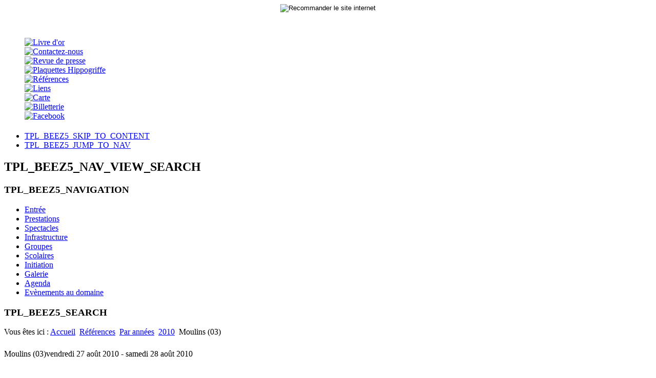

--- FILE ---
content_type: text/html; charset=utf-8
request_url: http://hippogriffe.net/references-spectacle-equestre/annees/spectacle-fauconnerie-2010/event/171-moulins-2010.html
body_size: 7202
content:
<!DOCTYPE html PUBLIC "-//W3C//DTD XHTML 1.0 Transitional//EN" "http://www.w3.org/TR/xhtml1/DTD/xhtml1-transitional.dtd">
<html xmlns="http://www.w3.org/1999/xhtml" xml:lang="fr-fr" lang="fr-fr" dir="ltr" >
	<head>
		  <base href="http://hippogriffe.net/references-spectacle-equestre/annees/spectacle-fauconnerie-2010/event/171-moulins-2010.html" />
  <meta http-equiv="content-type" content="text/html; charset=utf-8" />
  <meta name="robots" content="index, follow" />
  <meta name="generator" content="com_allevents (c) AVONTURE Christophe" />
  <title>Moulins (03) - vendredi 27 août 2010</title>
  <link href="/templates/contenu/favicon.ico" rel="shortcut icon" type="image/vnd.microsoft.icon" />
  <link rel="stylesheet" href="/media/system/css/calendar-jos.css" type="text/css"  title="Vert"  media="all" />
  <link rel="stylesheet" href="http://hippogriffe.net/media/com_allevents/css/css.php?w=279&amp;h=90&amp;b=ffffff&amp;f=4a2c03&amp;aw=50&amp;ah=50" type="text/css" />
  <link rel="stylesheet" href="http://hippogriffe.net/media/com_allevents/css/icons.css" type="text/css" />
  <link rel="stylesheet" href="http://hippogriffe.net/media/com_allevents/css/dynamic/settings.css" type="text/css" />
  <link rel="stylesheet" href="http://hippogriffe.net/media/com_allevents/css/dynamic/agenda.css" type="text/css" />
  <link rel="stylesheet" href="http://hippogriffe.net/media/com_allevents/css/dynamic/agenda_more.css" type="text/css" />
  <link rel="stylesheet" href="http://hippogriffe.net/media/com_allevents/css/dynamic/activity.css" type="text/css" />
  <link rel="stylesheet" href="http://hippogriffe.net/media/com_allevents/css/dynamic/activity_more.css" type="text/css" />
  <link rel="stylesheet" href="http://hippogriffe.net/media/com_allevents/css/dynamic/section.css" type="text/css" />
  <link rel="stylesheet" href="http://hippogriffe.net/media/com_allevents/css/dynamic/section_more.css" type="text/css" />
  <link rel="stylesheet" href="http://hippogriffe.net/media/com_allevents/css/dynamic/places.css" type="text/css" />
  <link rel="stylesheet" href="http://hippogriffe.net/media/com_allevents/css/dynamic/places_more.css" type="text/css" />
  <link rel="stylesheet" href="http://hippogriffe.net/components/com_allevents/includes/event_page/style.css" type="text/css" />
  <link rel="stylesheet" href="http://hippogriffe.net/components/com_allevents/includes/summary/style.css" type="text/css" />
  <link rel="stylesheet" href="http://hippogriffe.net/components/com_allevents/includes/summary/div/style.css" type="text/css" />
  <link rel="stylesheet" href="/media/system/css/modal.css" type="text/css" />
  <link rel="stylesheet" href="http://hippogriffe.net/modules/mod_maximenuck/themes/css3megamenu/css/moo_maximenuhck.css" type="text/css" />
  <link rel="stylesheet" href="http://hippogriffe.net/modules/mod_maximenuck/themes/css3megamenu/css/maximenuhck.php?monid=maximenuck" type="text/css" />
  <link rel="stylesheet" href="http://hippogriffe.net/modules/mod_maximenuck/templatelayers/beez_20-position1.css" type="text/css" />
  <link rel="stylesheet" href="http://hippogriffe.net/modules/mod_scd_fisheye_menu/css/dock-example2.css" type="text/css" />
  <script src="/media/system/js/mootools-core.js" type="text/javascript"></script>
  <script src="/media/system/js/core.js" type="text/javascript"></script>
  <script src="/media/system/js/mootools-more.js" type="text/javascript"></script>
  <script src="http://hippogriffe.net/media/com_allevents/javascript/filters.js" type="text/javascript"></script>
  <script src="/media/system/js/calendar.js" type="text/javascript"></script>
  <script src="/media/system/js/calendar-setup.js" type="text/javascript"></script>
  <script src="/media/system/js/validate.js" type="text/javascript"></script>
  <script src="http://hippogriffe.net/media/com_allevents/javascript/utils.js" type="text/javascript"></script>
  <script src="http://hippogriffe.net/media/com_allevents/javascript/ajax.js" type="text/javascript"></script>
  <script src="http://hippogriffe.net/media/com_allevents/javascript/view.js" type="text/javascript"></script>
  <script src="http://hippogriffe.net/media/com_allevents/javascript/mootools_misc.js" type="text/javascript"></script>
  <script src="/media/system/js/modal.js" type="text/javascript"></script>
  <script src="http://hippogriffe.net/media/com_allevents/javascript/enrol.js" type="text/javascript"></script>
  <script src="http://hippogriffe.net/modules/mod_maximenuck/assets/moomaximenuck.js" type="text/javascript"></script>
  <script src="http://hippogriffe.net/modules/mod_maximenuck/assets/fancymenuck.js" type="text/javascript"></script>
  <script src="http://hippogriffe.net/modules/mod_scd_fisheye_menu/js/jquery.noconflict.js" type="text/javascript"></script>
  <script src="http://hippogriffe.net/modules/mod_scd_fisheye_menu/js/jquery.jqDock.min.js" type="text/javascript"></script>
  <script src="http://hippogriffe.net/modules/mod_scd_fisheye_menu/js/dock.js" type="text/javascript"></script>
  <script type="text/javascript">
Calendar._DN = new Array ("dimanche", "lundi", "mardi", "mercredi", "jeudi", "vendredi", "samedi", "dimanche"); Calendar._SDN = new Array ("Dim", "Lun", "Mar", "Mer", "Jeu", "Ven", "Sam", "Dim"); Calendar._FD = 0; Calendar._MN = new Array ("janvier", "février", "mars", "avril", "mai", "juin", "juillet", "août", "septembre", "octobre", "novembre", "décembre"); Calendar._SMN = new Array ("Jan", "Fév", "Mar", "Avr", "Mai", "Jui", "Juil", "Aoû", "Sep", "Oct", "Nov", "Déc"); Calendar._TT = {};Calendar._TT["INFO"] = "À propos du calendrier"; Calendar._TT["ABOUT"] =
 "DHTML Date/Time Selector\n" +
 "(c) dynarch.com 2002-2005 / Author: Mihai Bazon\n" +
"For latest version visit: http://www.dynarch.com/projects/calendar/\n" +
"Distributed under GNU LGPL.  See http://gnu.org/licenses/lgpl.html for details." +
"\n\n" +
"Sélection de la date&#160;:\n" +
"- Utilisez les boutons « et » pour sélectionner l'année\n" +
"- Utilisez les boutons < et > pour sélectionner le mois\n" +
"- Maintenez enfoncé le bouton de la souris sur l'un des boutons ci-dessous pour une sélection plus rapide.";
Calendar._TT["ABOUT_TIME"] = "\n\n" +
"Time selection:\n" +
"- Click on any of the time parts to increase it\n" +
"- or Shift-click to decrease it\n" +
"- or click and drag for faster selection.";

		Calendar._TT["PREV_YEAR"] = "Cliquez pour passer à l\'année précédente. Maintenez cliqué pour une liste d\'années."; Calendar._TT["PREV_MONTH"] = "Cliquez pour passer au mois précédent. Maintenez cliqué pour une liste de mois."; Calendar._TT["GO_TODAY"] = "Aller à aujourd\'hui"; Calendar._TT["NEXT_MONTH"] = "Cliquez pour passer au mois suivant. Maintenez cliqué pour une liste de mois."; Calendar._TT["NEXT_YEAR"] = "Cliquez pour passer à l\'année suivante. Maintenez cliqué pour une liste d\'années."; Calendar._TT["SEL_DATE"] = "Sélectionnez une date."; Calendar._TT["DRAG_TO_MOVE"] = "Tirer pour déplacer"; Calendar._TT["PART_TODAY"] = "Aujourd\'hui"; Calendar._TT["DAY_FIRST"] = "Afficher %s d\'abord"; Calendar._TT["WEEKEND"] = "0,6"; Calendar._TT["CLOSE"] = "Fermer"; Calendar._TT["TODAY"] = "Aujourd\'hui"; Calendar._TT["TIME_PART"] = "(Maj-)Clic ou tirez pour modifier la valeur."; Calendar._TT["DEF_DATE_FORMAT"] = "%Y-%m-%d"; Calendar._TT["TT_DATE_FORMAT"] = "%a, %b %e"; Calendar._TT["WK"] = "sem."; Calendar._TT["TIME"] = "Heure :";window.addEvent('domready', function() {
			$$('.hasTip').each(function(el) {
				var title = el.get('title');
				if (title) {
					var parts = title.split('::', 2);
					el.store('tip:title', parts[0]);
					el.store('tip:text', parts[1]);
				}
			});
			var JTooltips = new Tips($$('.hasTip'), { maxTitleChars: 50, fixed: false});
		});
		window.addEvent('domready', function() {

			SqueezeBox.initialize({});
			SqueezeBox.assign($$('a.modal'), {
				parse: 'rel'
			});
		});<!-- AllEvents Javascript code - Start --><!-- AllEventsClassJS - constructor - Start -->
var se_UserIsSeetingSite='frontend';
<!-- AllEventsClassJS - constructor - End -->
var se_form_event_baseurl='http://hippogriffe.net/';
var se_Itemid='241';
var se_token='6e79c00f4bb8ea32ee851f3f1f70b6f5';
var se_object_id='171';
var se_jversion='2.5.28';
var se_Date_Now='24-12-2025';
var se_ShowTextForm='';
var se_OnlyDefinitives=1;
window.addEvent('domready', function() {
   var fx_se_slide_1 = new Fx.Slide('se_slide_1', {mode:'vertical', resetHeight:true});
   var se_toggle_1=null;
   if ((se_toggle_1=getElementById('se_toggle_1'))!=false) {
      se_toggle_1.addEvent('click', function(e) { toggleDescription("se_slide_1", 171);e = new Event(e); fx_se_slide_1.toggle().chain(function() { adjustHeight('se_slide_1'); }); e.stop(); });
   };

});<!-- AllEvents Javascript code - End -->window.addEvent('domready', function() {new DropdownMaxiMenu(document.getElement('div#maximenuck'),{mooTransition : 'Quad',mooEase : 'easeOut',useOpacity : '0',dureeIn : 0,dureeOut : 500,menuID : 'maximenuck',testoverflow : '0',orientation : '0',style : 'moomenu',opentype : 'slide',direction : 'normal',directionoffset1 : '30',directionoffset2 : '30',mooDureeout : '500',showactivesubitems : '0',mooDuree : 500});});window.addEvent('domready', function() {new SlideList(document.getElement('div#maximenuck ul'),{fancyTransition : 'Quad',fancyEase : 'easeOut',fancyDuree : 500});});
  </script>

		<link rel="stylesheet" href="/templates/system/css/system.css" type="text/css" />
		<link rel="stylesheet" href="/templates/contenu/css/position.css" type="text/css" media="screen,projection" />
		<link rel="stylesheet" href="/templates/contenu/css/layout.css" type="text/css" media="screen,projection" />
		<link rel="stylesheet" href="/templates/contenu/css/print.css" type="text/css" media="Print" />
		<link rel="stylesheet" href="/templates/contenu/css/beez5.css" type="text/css" />
		<link rel="stylesheet" href="/templates/contenu/css/general.css" type="text/css" />
				<!--[if lte IE 6]>
			<link href="/templates/contenu/css/ieonly.css" rel="stylesheet" type="text/css" />
		<![endif]-->
		<!--[if IE 7]>
			<link href="/templates/contenu/css/ie7only.css" rel="stylesheet" type="text/css" />
		<![endif]-->
		<script type="text/javascript" src="/templates/contenu/javascript/hide.js"></script>

		<script type="text/javascript">
			var big ='72%';
			var small='53%';
			var altopen='TPL_BEEZ5_ALTOPEN';
			var altclose='TPL_BEEZ5_ALTCLOSE';
			var bildauf='/templates/contenu/images/plus.png';
			var bildzu='/templates/contenu/images/minus.png';
			var rightopen='TPL_BEEZ5_TEXTRIGHTOPEN';
			var rightclose='TPL_BEEZ5_TEXTRIGHTCLOSE';
			var fontSizeTitle='TPL_BEEZ5_FONTSIZE';
            var bigger='TPL_BEEZ5_BIGGER';
            var reset='TPL_BEEZ5_RESET';
            var smaller='TPL_BEEZ5_SMALLER';
            var biggerTitle='TPL_BEEZ5_INCREASE_SIZE';
            var resetTitle='TPL_BEEZ5_REVERT_STYLES_TO_DEFAULT';
            var smallerTitle='TPL_BEEZ5_DECREASE_SIZE';
		</script>

	<script type="text/javascript">
	var _gaq = _gaq || [];	_gaq.push(['_setAccount', 'UA-31214035-1']);
_gaq.push(['_trackPageview']);
	(function() {
    	var ga = document.createElement('script'); ga.type = 'text/javascript'; ga.async = true;
    	ga.src = ('https:' == document.location.protocol ? 'https://ssl' : 'http://www') + '.google-analytics.com/ga.js';
   		var s = document.getElementsByTagName('script')[0]; s.parentNode.insertBefore(ga, s);
  	})();
</script>
</head>

	<body>
				<div class="gauche">
 <center><input type="image" src="/modules/mod_scd_fisheye_menu/images/recommander.png" onclick="s5_open_taf_popup()" title="Recommander le site internet"/></center>

<script type="text/javascript">
var s5_taf_parent = window.location;
function s5_open_taf_popup() {
window.open('modules/mod_S5tellafriend/tellafriend.htm','page','toolbar=0,scrollbars=1,location=0,statusbar=0,menubar=0,resizable=0,width=500,height=570,left=50,top=50,titlebar=yes')
}
</script><!--[if IE 7]>
 <style type="text/css">
 div, img { behavior: url(modules/mod_scd_fisheye_menu/png_fix/iepngfix.htc) }
 </style>
<![endif]--><div class="dock" id="dock"  style="color:#ffffff; margin-top: 50px; height: ;" ><div id="dockContainer">		<ul id="jqDock">    <li><a class="dockItem" href="/livre-or.html"><img src="/modules/mod_scd_fisheye_menu/images/coeur.png" alt="Livre d'or" title="Voir notre livre d'or" /></a></li>           <li><a class="dockItem" href="/contact-spectacle-equestre.htm"><img src="/modules/mod_scd_fisheye_menu/images/contact.png" alt="Contactez-nous" title="Contactez-nous" /></a></li>          <li><a class="dockItem" href="/revue-de-presse/category/11.html"><img src="/modules/mod_scd_fisheye_menu/images/rss.png" alt="Revue de presse" title="Voir notre revue de presse" /></a></li>           <li><a class="dockItem" href="/plaquettes.html"><img src="/modules/mod_scd_fisheye_menu/images/bulle.png" alt="Plaquettes Hippogriffe" title="Voir nos plaquettes" /></a></li>           <li><a class="dockItem" href="/references-spectacle-equestre.html"><img src="/modules/mod_scd_fisheye_menu/images/plus.png" alt="Références" title="Voir nos références" /></a></li>           <li><a class="dockItem" href="/liens"><img src="/modules/mod_scd_fisheye_menu/images/liens.png" alt="Liens" title="Voir les liens" /></a></li>               <div style="display: none;"></div>       <li><a class="dockItem" href="http://www.hippogriffe.net/plan-acces.html"><img src="/modules/mod_scd_fisheye_menu/images/map.png" alt="Carte" title="Plan d'accès" /></a></li>            <li><a class="dockItem" href="http://hippogriffe.net/billetterie.html"><img src="/modules/mod_scd_fisheye_menu/images/billet.png" alt="Billetterie" title="Billetterie" /></a></li>            <li><a class="dockItem" href="https://www.facebook.com/Hippogriffe-fauconnerie-%C3%A9questre-409104499266944/?fref=ts"><img src="/modules/mod_scd_fisheye_menu/images/fb.png" alt="Facebook" title="Nous retrouver sur Facebook" /></a></li>         </ul>   </div></div></div><div align='center'>
</div>
<div id="all">
	<div id="back">
			<div id="header">
							<div class="logoheader">
					<h1 id="logo">
																				<span class="header1">
										</span></h1>
				</div><!-- end logoheader -->

					<ul class="skiplinks">
						<li><a href="#main" class="u2">TPL_BEEZ5_SKIP_TO_CONTENT</a></li>
						<li><a href="#nav" class="u2">TPL_BEEZ5_JUMP_TO_NAV</a></li>
											</ul>
					<h2 class="unseen">TPL_BEEZ5_NAV_VIEW_SEARCH</h2>
					<h3 class="unseen">TPL_BEEZ5_NAVIGATION</h3>
					<!-- debut Maximenu CK, par cedric keiflin sur http://www.joomlack.fr -->
        <div class="maximenuckh" id="maximenuck" style="z-index:10;">
        <div class="maxiroundedleft"></div>
        <div class="maxiroundedcenter">
            <ul class="menu maximenuck" style="">
<li class="maximenuck item173 first level1 " style="z-index : 12000;"><a class="maximenuck " href="/compagnie-spectacle.html"><span class="titreck">Entrée</span></a>
		</li>
<li class="maximenuck item103 level1 " style="z-index : 11999;"><a class="maximenuck " href="/spectacles-equestres-itinerant.html"><span class="titreck">Prestations</span></a>
		</li>
<li class="maximenuck item102 parent level1 " style="z-index : 11998;"><a class="maximenuck " href="/spectacles-fauconnerie-equestres.html"><span class="titreck">Spectacles</span></a>
		</li>
<li class="maximenuck item104 parent first level1 " style="z-index : 11997;"><a class="maximenuck " href="/animations.html"><span class="titreck">Infrastructure</span></a>
		</li>
<li class="maximenuck item310 first level1 " style="z-index : 11996;"><a class="maximenuck " href="/groupes.html"><span class="titreck">Groupes</span></a>
		</li>
<li class="maximenuck item311 level1 " style="z-index : 11995;"><a class="maximenuck " href="/scolaires.html"><span class="titreck">Scolaires</span></a>
		</li>
<li class="maximenuck item105 parent level1 " style="z-index : 11994;"><a class="maximenuck " href="/stages-fauconnerie-equestre.html"><span class="titreck">Initiation</span></a>
		</li>
<li class="maximenuck item106 parent first level1 " style="z-index : 11993;"><a class="maximenuck " href="/images-chevaux-aigles.html"><span class="titreck">Galerie</span></a>
		</li>
<li class="maximenuck item257 first level1 " style="z-index : 11992;"><a class="maximenuck " href="/agenda-spectacle.html"><span class="titreck">Agenda</span></a>
		</li>
<li class="maximenuck item326 last level1 " style="z-index : 11991;"><a class="maximenuck " href="/spectacle-au-domaine.html"><span class="titreck">Evènements au domaine</span></a></li>            </ul>
        </div>
        <div class="maxiroundedright"></div>
        <div style="clear:both;"></div>
    </div>
    <div style="clear:both;"></div>
    <!-- fin maximenuCK -->

					<div id="line">
					<div id="fontsize"></div>
					<h3 class="unseen">TPL_BEEZ5_SEARCH</h3>
					
					</div> <!-- end line -->
					</div><!-- end header -->
				<div id="contentarea">
					<div id="breadcrumbs">

							
<div class="breadcrumbs">
<span class="showHere">Vous êtes ici : </span><a href="/" class="pathway">Accueil</a> <img src="/templates/contenu/images/system/arrow.png" alt=""  /> <a href="/references-spectacle-equestre.html" class="pathway">Références</a> <img src="/templates/contenu/images/system/arrow.png" alt=""  /> <a href="/references-spectacle-equestre/annees/spectacle-aigles-2012.html" class="pathway">Par années</a> <img src="/templates/contenu/images/system/arrow.png" alt=""  /> <a href="/references-spectacle-equestre/annees/spectacle-fauconnerie-2010.html" class="pathway">2010</a> <img src="/templates/contenu/images/system/arrow.png" alt=""  /> <span>Moulins (03)</span></div>


					</div>

					
					<div id="wrapper2" >

						<div id="main">

						
							
<div id="system-message-container">
</div>
							<div class="se_event_fullpage" id="se_event_fullpage"><span id='se_event_toolbar'><a href="mailto:?subject=http%3A%2F%2Fhippogriffe.net%2F%2Freferences-spectacle-equestre%2Fannees%2Fspectacle-fauconnerie-2010%2Fevent%2F171-moulins-2010.html" rel="nofollow" title="Envoyer l'adresse de cette page par email"><span class="icon-16-sprite icon-16 icon-16-mail noborder"></span></a>&#160;
<a href="http://www.facebook.com/sharer.php?u=http%3A%2F%2Fhippogriffe.net%2F%2Freferences-spectacle-equestre%2Fannees%2Fspectacle-fauconnerie-2010%2Fevent%2F171-moulins-2010.html&amp;t=Moulins (03) - vendredi 27 août 2010" rel="nofollow" title="Partager sur Facebook" target="_blank"><span class="icon-16-sprite icon-16 icon-16-facebook_share noborder"></span></a>&#160;
<iframe src="http://www.facebook.com/plugins/like.php?app_id=62865370689&amp;href=http%3A%2F%2Fhippogriffe.net%2F%2Freferences-spectacle-equestre%2Fannees%2Fspectacle-fauconnerie-2010%2Fevent%2F171-moulins-2010.html&amp;send=false&amp;layout=button_count&amp;width=50&amp;show_faces=false&amp;action=like&amp;colorscheme=light&amp;font&amp;height=21" scrolling="no" frameborder="0" style="border:none;overflow:hidden;width:65px;top:5px !important;position:relative;height:21px;" allowTransparency="true"></iframe></span>
<div class='se_summary se_agenda_8_summary '><div class="se_agenda_8_vignette"><img src="/media/com_allevents/images/thumbnails/banniere-event.jpg" alt="" class="se_vignette" title="Moulins (03)" /></div><span class='se_summary_info'><span class='se_event_titre'>Moulins (03)<span class='se_img_key'></span></span><span class='se_event_date'>vendredi 27 août 2010&#160;-&#160;samedi 28 août 2010</span></span></div><div class='se_event_description'><div><h1 class="se_event_chapitre">Informations&#160;<a href="#" id="se_toggle_1" class="noborder se_toggle">&#160;<span class="icon-16-sprite icon-16 icon-16-toggle noborder" title="Affiche/Masque la zone"></span></a></h1></div><div id='se_slide_1' ><p style="text-align: justify;">Participation au son et lumière par des vols de rapaces.</p><br/></div></div><div class='se_event_chapter_separator'>&#160;</div><div id="se_ajax_participants">&#160;</div></div>  

						</div><!-- end main -->

					</div><!-- end wrapper -->

				
			
									<div class="left leftbigger" id="nav" >
				
						
						
						<div id="area-3" class="tabouter"><ul class="tabs"><li class="tab"><a href="#" id="link_143" class="linkopen" onclick="tabshow('module_143');return false">Choisir nos références</a></li></ul><div tabindex="-1" class="tabcontent tabopen" id="module_143"><link rel="stylesheet" href="http://hippogriffe.net/modules/mod_je_accordionmenu/css/default.css" type="text/css" media="screen"/>
<script type="text/javascript" src="http://code.jquery.com/jquery-latest.pack.js"></script><noscript><a href="http://jextensions.com" alt="jQuery Accordion Menu Joomla">jExtensions.com</a></noscript>
<style>
ul#je_accmenu, ul#je_accmenu ul {list-style-type:none; margin: 0; padding: 0;}
ul#je_accmenu li.accab { position:absolute; top:-100%; left:-100%}
ul#je_accmenu li.accnn { display:none;}
ul#je_accmenu a { display: block; text-decoration: none;}
ul#je_accmenu li { margin:0 0 2px 0; position:relative}
ul#je_accmenu li ul li { margin:1px 0 0 0;}
ul#je_accmenu img { vertical-align:middle}
ul#je_accmenu .image-title {padding:0 0 0 5px}
</style>
<script type="text/javascript"> 
jQuery(document).ready(function(){
  jQuery('.je_accmenu ul').hide();
  jQuery('.je_accmenu ul:first').hide();
  $(".je_accmenu li.active > ul").show();
  jQuery('.je_accmenu li a').click(
    function() {
      var checkElement = $(this).next();
      if((checkElement.is('ul')) && (checkElement.is(':visible'))) {
        return false;
        }
      if((checkElement.is('ul')) && (!checkElement.is(':visible'))) {
        $('.je_accmenu ul:visible').slideUp('normal');
        checkElement.slideDown('normal');
        return false;
        }
      });
	});			
</script>

<ul id="je_accmenu" class="je_accmenu">
<li class="item-287 deeper parent"><a href="/references-spectacle-equestre/themes/fetes-medievales.html" >Par thèmes</a><ul><li class="item-205"><a href="/references-spectacle-equestre/themes/fetes-medievales.html" >Médiéval</a></li><li class="item-314"><a href="/references-spectacle-equestre/themes/fetes-nocturne.html" >Nocturne</a></li><li class="item-208"><a href="/references-spectacle-equestre/themes/western.html" >Western</a></li><li class="item-210"><a href="/references-spectacle-equestre/themes/fetes-renaissance.html" >Renaissance</a></li><li class="item-211"><a href="/references-spectacle-equestre/themes/fetes-1900.html" >1900</a></li><li class="item-215"><a href="/references-spectacle-equestre/themes/fetes-noel.html" >Noël</a></li><li class="item-217"><a href="/references-spectacle-equestre/themes/fetes-gallo-romaines.html" >Romain</a></li><li class="item-218"><a href="/references-spectacle-equestre/themes/fetes-mousquetaires.html" >Mousquetaires</a></li><li class="item-213"><a href="/references-spectacle-equestre/themes/fetes-pirates.html" >Pirates</a></li><li class="item-216"><a href="/references-spectacle-equestre/themes/fetes-cheval.html" >Cheval</a></li><li class="item-206"><a href="/references-spectacle-equestre/themes/mariages.html" >Mariages</a></li><li class="item-214"><a href="/references-spectacle-equestre/themes/animations-a-montbeugny.html" >Au domaine de l'Hippogriffe</a></li><li class="item-308"><a href="/references-spectacle-equestre/themes/jeune-public.html" >Jeune public en itinérant</a></li><li class="item-309"><a href="/references-spectacle-equestre/themes/ce.html" >CE</a></li><li class="item-212"><a href="/references-spectacle-equestre/themes/fetes-champetres.html" >Autres</a></li></ul></li><li class="item-288 active deeper parent"><a href="/references-spectacle-equestre/annees/spectacle-aigles-2012.html" >Par années</a><ul><li class="item-317"><a href="/references-spectacle-equestre/annees/spectacle-aigles-2015.html" >2015</a></li><li class="item-316"><a href="/references-spectacle-equestre/annees/spectacle-aigles-2014.html" >2014</a></li><li class="item-315"><a href="/references-spectacle-equestre/annees/spectacle-aigles-2013.html" >2013</a></li><li class="item-243"><a href="/references-spectacle-equestre/annees/spectacle-aigles-2012.html" >2012</a></li><li class="item-242"><a href="/references-spectacle-equestre/annees/spectacle-aigles-faucons-2011.html" >2011</a></li><li class="item-241 current active"><a href="/references-spectacle-equestre/annees/spectacle-fauconnerie-2010.html" >2010</a></li><li class="item-240"><a href="/references-spectacle-equestre/annees/spectacle-fauconnerie-equestre-2009.html" >2009</a></li><li class="item-239"><a href="/references-spectacle-equestre/annees/spectacle-rapaces-2008.html" >2008</a></li><li class="item-238"><a href="/references-spectacle-equestre/annees/spectacle-equestre-2007.html" >2007</a></li><li class="item-237"><a href="/references-spectacle-equestre/annees/spectacle-rapaces-chevaux-2006.html" >2006</a></li></ul></li></ul>
</div></div>

									</div><!-- end navi -->
							
					<div class="wrap"></div>

				</div> <!-- end contentarea -->

			</div><!-- back -->

		</div><!-- all -->

		<div id="footer-outer">

		
			<div id="footer-sub">

							<div id="footer">
								

<div class="custom"  >
	
<p>
	<a href="/images/plaquette/Flyer-cadeau.jpg" target="_blank"><img src="/images/plaquette/Flyer-cadeau-th.jpg" alt="Flyer cadeau th" /></a>
</p></div>

					<p>© <a href="http://www.hippogriffe.net">Hippogriffe</a> - <a href="https://www.facebook.com/Hippogriffe-fauconnerie-%C3%A9questre-409104499266944/?fref=ts">Facebook</a> - Photomontages : <a href="http://www.imprim-repro-montlucon.fr/contact" alt="Imprim Repro">Imprim Repro</a> - <a href="http://www.hippogriffe.net/mentions-legales.html">Mentions Légales</a> - <a href="http://www.hippogriffe.net/plan-du-site.html">Plan du site</a></p>

							</div>
				
				<!-- end footer -->
			
			</div>

		</div>
		
	</body>
</html>
